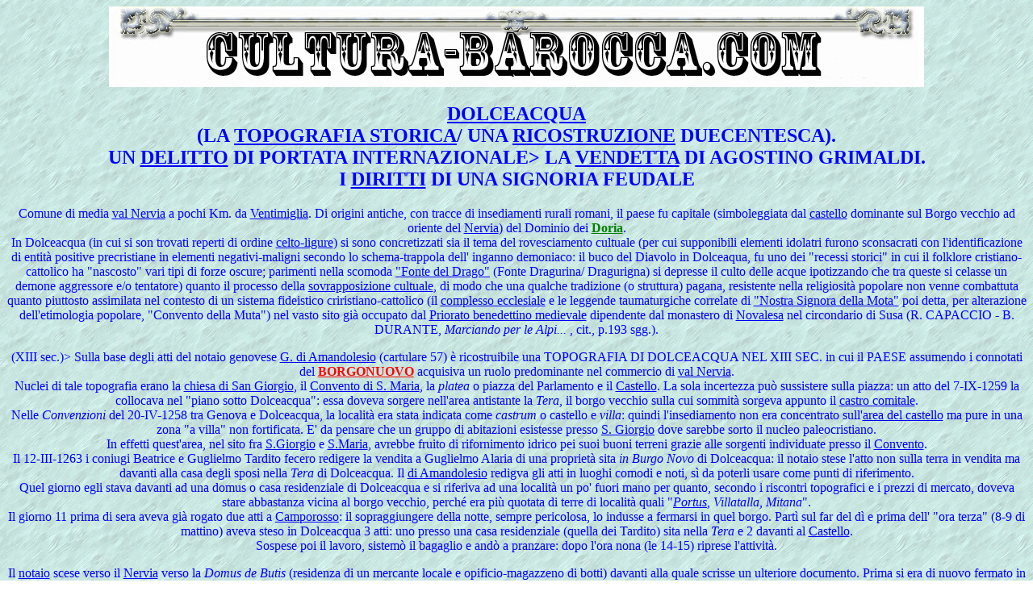

--- FILE ---
content_type: text/html
request_url: http://cultura-barocca.com/ABCZETA/dolceac.htm
body_size: 27714
content:
<head>
<title>Cultura Barocca, Francia, Gallia, Italia, Albintimilium, Ventimiglia, Liguria, Mar Ligure, Via Romana </TITLE>
<META NAME="Description" Content="Cultura Barocca, Francia, Gallia, Italia, Albintimilium, Ventimiglia, Liguria, Mar Ligure, Via Romana ">
<META NAME="Keywords" Content="Cultura Barocca, Francia, Gallia, Italia, Albintimilium, Ventimiglia, Liguria, Mar Ligure, Via Romana ">
<META NAME="Robots" Content="Index,Follow">
<META NAME="Generator" Content="www.culturabarocca.com"
<META HTTP-EQUIV="Pragma" Content="cache">
<META NAME="Revisit-After" Content="15 days">
<META NAME="Rating" Content="General">
<META NAME="Classification" Content="Science">
<META NAME="Language" Content="it">
<META NAME="Owner" Content="info@ventimiglia.biz">
<META NAME="Autor" Content="antonello rotondaro">
<META NAME="Copyright" Content="�2008 culturabarocca.com">
<link rel="icon" href="favicon.ico" />
</head>
<BODY BACKGROUND="AQUA.GIF"><div align="center"><img src="culturabarocca.gif" width="1010"  height="100" border="0" usemap="#Map" />
<map name="Map" id="Map"><area shape="rect" coords="879,63,992,93"  href="http://www.culturabarocca.com" alt="cultura barocca" />
</map></div><script type="text/javascript">
var gaJsHost = (("https:" == document.location.protocol) ?  "https://ssl." : "http://www.");
document.write(unescape("%3Cscript src='" + gaJsHost +  "google-analytics.com/ga.js' type='text/javascript'%3E%3C/script%3E"));
</script>
<script type="text/javascript">
var pageTracker = _gat._getTracker("UA-2136143-5");
pageTracker._trackPageview();
</script>
<!-- Histats.com  START  -->
<A HREF="ABCZETA/http://www.histats.com/it/" target="_blank" title="contatore  per sito" >
<script  type="text/javascript" language="javascript">

var s_sid = 483730;var st_dominio = 4;
var cimg = 0;var cwi =150;var che =30;
</script>
<script  type="text/javascript" language="javascript"  src="http://s11.histats.com/js9.js"></script>
</a>
<noscript><A HREF="ABCZETA/http://www.histats.com/it/" target="_blank">
<img  src="http://s103.histats.com/stats/0.gif?483730&1" alt="contatore  per sito" border="0"></a>
</noscript>

<!-- Histats.com  END  --><!DOCTYPE HTML PUBLIC  "//W3C//DTD HTML3.2//EN">
<HTML><HEAD>
<TITLE>DOLCEACQUA</TITLE>
</HEAD>
<BODY BACKGROUND="AQUA.GIF"
<BODY TEXT="#0000FF" LINK="#0000FF" VLINK="#0000FF">

<CENTER><H2><A HREF="DOLCEA.HTM">DOLCEACQUA</A><BR> (LA <a href="dolceac.htm#borgo">TOPOGRAFIA STORICA</a>/ UNA <a href="dolceac.htm#borgo2">RICOSTRUZIONE</a> DUECENTESCA).<BR> UN <a href="dolceac.htm#delitto"> DELITTO</a> DI PORTATA INTERNAZIONALE> LA <a href="dolceac.htm#guerra">VENDETTA</a> DI AGOSTINO GRIMALDI.<BR> I <a href="dolceac.htm#guerra1">DIRITTI</a> DI UNA SIGNORIA FEUDALE </H2></CENTER><P>
<p align=center>Comune di media <A HREF="VIANERV.HTM">val Nervia</A> a pochi Km. da <A HREF="CITTA3.HTM">Ventimiglia</A>. Di origini antiche, con tracce di insediamenti rurali romani, il paese fu  capitale (simboleggiata dal <A HREF="CASTDOL.HTM">castello</A> dominante sul Borgo vecchio ad oriente del <A HREF="NERVIA.HTM">Nervia</A>) del Dominio dei <a href="doria.htm"><B><FONT COLOR="GREEN">Doria</B></FONT></a>.<BR>
In Dolceacqua (in cui si son trovati reperti di ordine <A HREF="BERNARDO.HTM">celto-ligure</A>) si sono concretizzati sia il tema del rovesciamento cultuale (per cui supponibili <a name=scomoda>elementi idolatri</a> furono sconsacrati con l'identificazione di entit� positive precristiane in elementi negativi-maligni secondo lo schema-trappola  dell' inganno demoniaco</A>: <a name=lamia>il</a> buco del Diavolo in Dolceaqua, fu uno dei "recessi storici" in cui il folklore cristiano-cattolico ha "nascosto" vari tipi di forze oscure</a>; parimenti nella scomoda <a href="storia1.htm#scomoda">"Fonte del Drago"</A> (Fonte Dragurina/ Dragurigna)</a> si depresse il culto delle acque ipotizzando che tra queste si celasse un demone aggressore e/o tentatore) quanto il <a name=sovra>processo</a> della <A HREF="BERNARDO.HTM">sovrapposizione cultuale</A>, di modo che una qualche tradizione (o struttura) pagana, resistente nella religiosit� popolare non venne combattuta quanto piuttosto assimilata nel contesto di un sistema fideistico criristiano-cattolico (il <A HREF="CONVDOL.HTM">complesso ecclesiale</A> e le leggende taumaturgiche correlate di <A HREF="CONVDOL.HTM">"Nostra Signora della Mota"</A> poi detta, per alterazione dell'etimologia popolare, "Convento della Muta") nel vasto sito gi� occupato dal <A HREF="CONVDOL.HTM">Priorato benedettino medievale</A> dipendente dal monastero di <A HREF="NOVALESA.HTM">Novalesa</A> nel circondario di Susa (R. CAPACCIO - B. DURANTE</A>, <i>Marciando per le Alpi...</i> , cit., p.193 sgg.).<BR><P>

<p align=center>(XIII sec.)> <a name=borgo>Sulla</a> base degli atti del notaio genovese <a href="bibliog.htm#amandolesio">G. di Amandolesio</a> (cartulare 57)  � ricostruibile una TOPOGRAFIA DI DOLCEACQUA NEL XIII SEC. in cui il PAESE assumendo i connotati del <a href="dolceac.htm#borgo2"><B><FONT COLOR="RED">BORGONUOVO</FONT></B></a> acquisiva un ruolo predominante nel commercio di <A HREF="VIANERV.HTM">val Nervia</A>.<br>
Nuclei di tale topografia erano la <A HREF="GIORGIO.HTM">chiesa di San Giorgio</A>, il <A HREF="CONVDOL.HTM">Convento di S. Maria</A>, la <i>platea</i> o piazza del Parlamento e il <A HREF=CASTDOL.HTM>Castello</A>. La sola incertezza pu� sussistere sulla piazza: un atto del 7-IX-1259  la collocava nel "piano sotto Dolceacqua":  essa doveva sorgere nell'area antistante la <i>Tera</i>, il borgo vecchio sulla cui sommit� sorgeva appunto il <A HREF="CASTDOL.HTM">castro comitale</A>.<br>
Nelle <i>Convenzioni</i> del 20-IV-1258 tra Genova e Dolceacqua, la localit� era stata indicata come <i>castrum</i> o castello e <i>villa</i>: quindi l'insediamento non era concentrato sull'<A HREF="CASTDOL.HTM">area del castello</A> ma pure in una zona "a villa" non fortificata. E' da pensare che un gruppo di abitazioni esistesse presso <A HREF="GIORGIO.HTM">S. Giorgio</A> dove sarebbe sorto il nucleo paleocristiano.<br>
In effetti quest'area, nel sito fra <A HREF="GIORGIO.HTM">S.Giorgio</A> e <A HREF="CONVDOL.HTM">S.Maria</A>,  avrebbe fruito di rifornimento idrico pei suoi buoni terreni grazie alle sorgenti individuate presso il <A HREF="CONVDOL.HTM">Convento</A>.<br>
Il 12-III-1263 i coniugi Beatrice e Guglielmo Tardito fecero redigere la vendita a Guglielmo Alaria di una propriet�  sita <i>in Burgo Novo</i> di Dolceacqua: il notaio stese l'atto non sulla terra in vendita ma davanti alla casa degli sposi nella <i>Tera</i> di Dolceacqua. Il <a href="bibliog.htm#amandolesio">di Amandolesio</a> redigva gli atti in luoghi comodi e noti, s� da poterli usare come punti di riferimento.<br> Quel giorno egli stava davanti ad una domus o casa residenziale di Dolceacqua e si riferiva ad una localit� un po' fuori mano per quanto, secondo i riscontri topografici e i prezzi di mercato, doveva stare abbastanza vicina al borgo vecchio, perch� era pi� quotata di terre di localit� quali "<A HREF="PORTU.HTM"><I>Portus</A>, Villatalla, Mitana</I>".<br>
Il giorno 11 prima di sera aveva gi�  rogato due atti a <A HREF=CAMPOROS.HTM">Camporosso</A>: il sopraggiungere della notte, sempre pericolosa, lo indusse a fermarsi in quel borgo. Part� sul far del d� e prima dell' "ora terza" (8-9 di mattino) aveva steso in Dolceacqua 3 atti: uno presso una casa residenziale (quella dei Tardito) sita nella <i>Tera</i> e 2 davanti al <A HREF="CASTDOL.HTM">Castello</A>.<br> Sospese poi il lavoro, sistem� il bagaglio e and� a pranzare: dopo l'ora nona (le 14-15) riprese l'attivit�.<br>
<p align=center><a name=bottai>Il</a> <a href="dolceac.htm">notaio</a> scese verso il <A HREf="NERVIA.HTM">Nervia</A> verso la <i>Domus de Butis</i> (residenza di un mercante locale e opificio-magazzeno di botti) davanti alla quale scrisse un ulteriore documento. Prima si era di nuovo fermato in casa dei Tardito ed era andato in quella dei Rambaldo per stendere ancora un atto; gli spostamenti seguivano una logica: aveva redatto un documento innanzi ad una casa residenziale prima di salire al <a href="castdol.htm">Castello</a> dove svolse altre funzioni.<br>
Torn� poi sui propri passi sostando in luoghi che di volta in volta eran pi� vicini alla strada per <a href="citta1.htm">Ventimiglia</a>:  solo per casualit� il primo lavoro avvenne presso i Tardito ma il notaio imperiale aveva distribuito gli impegni in ordine "geografico-cronologico" s� da iniziare a rogare nel sito pi� lontano e poi redigere i successivi documenti tornando sulla strada di valle (abitudine suggerita dalle condizioni logistiche: era opportuno in quei tempi sostare il necessario fuori porta e, facendosi tardi, trovarsi in luoghi vicini al proprio ricovero).<br>
<p align=center><a name=borgo2>Il</a> notaio oper� nella parte della <i>Tera</i> di <a href="dole.htm">Dolceacqua</a>, di cui conosceva toponimo e conformazione: <a name=viaccia>dagli</a> atti si intende che, nonostante le lotte  tra <A HREF="GUELFI.HTM">Guelfi e Ghibellini</A>, gi� a met� '200 Dolceacqua si era estesa sulla destra del <a href="nervia.htm">Nervia</a> e che, lungo la strada a lato del fiume sorgevano  poderi, casali e mulini.<br>
Col termine di <b><font color="green"><i>BORGO NUOVO</i></font></b> (A <A HREF="DOLCEAC.HTM">Dolceacqua</a> come in molte altre contrade italiane) si indicavano propriet� diffusesi fra i siti di <A HREF="GIORGIO.HTM">San Giorgio</A> e di <A HREF="CONVDOL.HTM">Santa Maria</A>.<br>
Si  riaprivano, <a href="ma2.htm"><B><FONT COLOR="RED">in queste contrade</FONT></B></a> un po' come in tante altre parti d'Italia e d'Europa, i buoni percorsi di fondovalle (venuti meno sia per l'antiche <a href="euro.htm">invasioni barbariche</a> che soprattutto per le <a href="arabi.htm">scorribande saracene</a> a  danno di quelli fra la riva sinistra e gli strapiombi e lungo questa via rianimata dal traffico la <A HREF="DORIA.HTM">Signoria</A> favoriva  il moderno sistema insediativo, fiscale e commerciale del <b><A HREF="DOLCEAC.HTM#IMPORTANTE"><FONT COLOR="GREEN">BORGONUOVO</FONT></A></b> (i cui terreni avevano raggiunta una stima superiore a quella di altre localit� fuor che nel sito demico e comitale della <i>Tera</i>).<br>
Il comportamento del notaio riassume dati sulla condizione socioeconomica e topografica del borgo scrivendo i documenti "all'aperto in Dolceacqua": non  entrando in case private e nel <a href="castdol.htm">Castello</a>, per il lavoro si valse di riferimenti ambientali ed architettonici ora utili e chiarificanti. Pei Tardito verg� 2 atti di vendita, il primo ed il quarto . Il primo  fu frutto di casualit� in quanto salendo verso il <a href="castdol.htm">Castello</a> venne  fermato davanti a casa Tardito s� che registr� una vendita: lasci� per il pomeriggio il secondo atto, quello su una propriet� degli sposi al Borgo Nuovo.<br> 
<A NAME=ANDRONE>Presso</A> l'androne dei Tardito lo aveva atteso Guglielmo di Codoli, uno dei consoli di Dolceacqua, interessato alla atto compravendita . Guglielmo accompagn� poi il notaio al <A HREF="CASTDOL.HTM">Castello</A>, ove presenzi� da testimone ad un documento di procura; il console  sarebbe concili� un fatto privato con la sua partecipazione ad un rogito publico: l'espediente gli permise di non perder tempo per la burocrazia e tornare ai suoi poderi.<br>
<p align=center><a name=daii>Dai</a> vari <a href="bibliog.htm#amandolesio">atti</a> si apprende che il <a href="dolceac.htm#borgo">notaio</a>, superato il Nervia per un guado presso S.Giorgio, percorse  all'andata ed al ritorno un tragitto identico e che le case, presso cui s'era fermato a rogare, eran <I>Domus</I> residenziali della <i>Tera</i> di <a href="dolce.htm">Dolceacqua</a>, costrutte una accanto all'altra, secondo la tecnica "a fortilizio" e  prive d'orti o poderi.<br>
Erano le abitazioni della borghesia locale che, scelte nuove attivit� , vendeva propriet� rurali abbandonate per ricavare liquidit� e sostentare le sue imprese: a questo popolo grasso corrispondeva un numero di liberi agricoltori, residenti nel "Borgo" o in altre localit� del distretto, che ampliavano i loro possessi con tali acquisti per sviluppare l'agrotecnica dell' <a href="oliv.htm">olivo</a>.<br> 
<p align=center><a name=uno>Questa</a> considerazione � avvalorata da un'indagine sui documenti del notaio.<br> Dal primo atto rogato nel pomeriggio si comprende  che l'acquirente, Guglielmo Allaria, era un libero contadino che estendeva, assimilando dai Tardito due  poderi per 10 soldi genovini , una sua propriet� s� da preventivare la positura di colture arboricole secondo la tecnica  <b><a href="soldano.htm#dallo"><font color="red">aggregativa</font></a></b> (di modo che queste facessero da sostegno ai vigneti e lo spazio al piede servisse ad altre coltivazione di tipo "ortile").<br>
<p align=center><a name=confinavano>I</a> terreni venduti confinavano con poderi di Guglielmo <i>Arocius</i>, della casata di Oberto Rossi, di tal Giacomo Corradi e che passava in essi una via interpoderale, i cui <A HREF="TASSE.HTM">diritti di pedaggio</A> eran  stati sanciti in contratti  antichi cui il <a href="bibliog.htm#amandolesio">di Amandolesio</a> fece riferimento (ci� farebbe pensare ad un arcaico insediamento demico al <b><font color="green">Borgonuovo</font></b></a> presso <a href="giorgio.htm">S. Giorgio</a>:  forse una contrada agricola di cui si perse il nome, gi� estesa per l'intiera dorsale collinare, che giungeva alla chiesa, alle propriet� ecclesiali della <i>Chapatecra</i> e della <i>Vignata</i>, registrate nei <a href="dolceac.htm#iura"> Diritti</a> di 1523).<br>  
Il I documento  riguard� i Tardito e un Guglielmo Salvatore che, per 20 soldi, vendettero a Guglielmo di Codoli, un campo <i>in morga de Villatalla</i> che "di sopra e per un lato" confinava colla terra di Santa Maria, "di  sotto" con una via e "dagli altri lati" con terre di Enrico Ferrari e dello stesso acquirente. Col testimone <i>Iacobus Oglerius</i> e le parti in causa parteciparono alla stesura Enrico Ferrari, un altro proprietario  ed il Console della Comunit� Perrianus Conradus come "consiglieri supervisori": la presenza di garanti e d'un magistrato � prova indiretta dell'importanza attribuita allo sviluppo in terre extra moenia di fondi di liberi agricoltori.<br>
Nel II atto, davanti al <a href="castdol.htm">Castello</a>, Lanfranco Bulbonino ed i consoli <i>Perrianus Conradus</i>, <i>Ortiguerius Gallusius, Guillelmus de Codulo</i> e <i>Iacobus Praellus</i> nominarono Enrico Ferrari curatore di Guglielmo figlio del defunto Arnaldo de Curia. La richiesta era del giovane che desiderava da parte del Ferrari sia la tutela dei suoi beni che l'impegno legale per il recupero della dote di Riccadonna, figlia del defunto Sicardo Moirano e sua promessa sposa (fra i testimoni comparivano ora <i>Iacobus Rambaldus</i>, Guido Gibelli e Guglielmo Anfosso).<br>
Gli stessi presenziarono all' atto con cui Enrico Ferrari, per parte di Guglielmino, ricevette i beni dotali di Riccadonna sotto forma di "21 lire di genovini" pagate, per conto della fanciulla, da Guglielmo Paerno: a questo contratto privato non presenziarono  le autorit� di Dolceacqua, che   sovraintendevano ad atti di pubblico interesse come le compravendite di particolari terreni per l'esatta indicazione dei confini o le concessioni di tutela e procura.<br>
Si � gi� parlato del primo atto pomeridiano in casa Tardito ma giova registrare la presenza di testimoni  nuovi rispetto a quelli dei precedenti rogiti: Guglielmo Cavigia, Raimondo de Prano, Giacomo Catalano ed Ugo Moto.<br>
La casata di quest'ultimo, che risiedeva al Borgonuovo in propriet� confinanti con quelle del Convento, potrebbe aver confermato il suo cognome per qualche relazione (="uomini della Mota"), coi <A HREF="BENEDETTI.HTM">Benedettini</A> di <A HREF="CONVDOL.HTM">S.Maria della Mota</A>, senza escludere che l'onomastica sia stata codificata per collegamenti della famiglia con l'insurrezione o "Mota" di 30 anni prima (uomini che hanno partecipato alla rivolta).<br>
<p align=center><A NAME=DIRIGENTI>Il</A> console Ugo Moto era esponente  dei nuovi ceti dirigenti di Dolceacqua:  aveva  raggiunta la carica di Console, svolgeva   funzioni pubbliche ed era esponente del "popolo grasso".<br>
Il Moto conosceva il <a href="bibliog.htm#amandolesio">di Amandolesio</a>, da 2 anni almeno, in quanto con Enrico Ferrari, essendo colleghi consoli del Comune, col Sindaco Enrico Burna e Guglielmo Bursa, aveva partecipato alla stesura di un pubblico documento il 18-IV-1261.<BR> Essendo presenti l'esecutore del Comune <I>Guilliocius Anfosso</I> ed i testi Enrico Boleto, Giovanni Rosso de Praedis notaio e Giovanni Testa, "radunati e convocati a voce dal messo banditore secondo il costume solito del luogo", quegli amministratori  dichiararono d'aver agito "in nome del comune ovvero della maggior parte degli uomini del Parlamento.. di aver agito per il vantaggio della collettivit� e di impegnarsi ora a consegnare nelle mani di tal Egidio Capelleto (un commerciante di grossa importanza) 24 quartini di frumento e 32 soldi di genovini tutto ci� entro il prossimo primo settembre <i>in castro Dulcis Aque</i>".<br>
Nel pomeriggio di quel giorno del 1261 il <a href="bibliog.htm#amandolesio">di Amandolesio</a> sarebbe andato col notaio Boleto e Giovanni Rosso, nella casa dei coniugi Todesca: questi ed il Moto si impegnarono poi collo stesso mercante  a consegnare entro gli stessi termini 4 quartini di frumento a saldo dei prodotti avuti (cogli atti del 1261 il notaio <a href="bibliog.htm#amandolesio">di Amandolesio</a> registra un  <B><FONT COLOR="RED">passaggio dall'economia chiusa del medioevo</FONT></B> a trasformazioni economiche che presuppongono <B><a href="dolceac.htm#ubi"><FONT COLOR="GREEN">ripresa di scambi commerciali e riapertura dei sistemi stradali di fondovalle</FONT></B></a>).<br>
<p align=center><a name=pure>Pure</a> nel 1263 Ugo Moto avrebbe seguito il <a href="dolceac.htm#borgo">notaio</a> <i>ante domum de Butis</i> presso i Todesca che vendevano a Giovanni <i>de Ayrolis</i>  una terra "aggregata a <a href="fichi.htm">ficheti</a> e <A HREF="VINI.HTM">vigneti</A>.<br>
Il Moto possedeva nella medesima localit� <A HREF="PORTU.HTM"><i>Portus</A></i> un campo di simili colture e ora, come "consiliatore", controllava la delineazione dei confini, dei diritti e pedaggi sulle vie interpoderali (si intuisce lo sviluppo della zona, un tempo deserta ed ora al centro di molti interessi: tra l'altro vi era segnalato un "vecchio mulino", ancora attivo  che, evitando agli agricoltori viaggi costosi alle fabbriche della <i>Tera</i>, faceva alzare il valore dei poderi).<br>
La famiglia Moto viene pur citata nell'ultimo atto del notaio, davanti all'abitazione di Beatrice e Guglielmo Rambaldo. Un Enrico Moto, fratello del precedente personaggio, fu presente come "garante e consiliatore" alla vendita fatta dagli sposi, a proposito di una terra coltivata a <a href="fichi.htm">ficheti</a> e <a href="vini.htm">vigneti</a> (per 2 lire di genovini): il podere era nel territorio dolceacquino <i>in Mitana</i> e lo acquistava un  Ottone  della casata rurale dei Marchesano.<BR> Si apprende che i Rambaldo avevano  altre propriet� nel luogo e che vi esistevano possedimenti di altri come Guglielmo <i>Cantucius</i>, Pietro Ferrario, Rolando <i>Montaltinus</i>.<br>
L'onomastica dei proprietari non dice  granch� ("Montaltino" rimanda alla provenienza da uno dei numerosi borghi liguri-piemontesi col toponimo Montalto</A>) ma, confrontando l'atto col precedente si hanno altre notizie. A parit�  di azienda agronomica, un podere in Mitana valeva circa la met� di uno ubi dicitur <A HREF="PORTU.HTM">Portus</A>. In Mitana v'era anche  un frammentarismo di piccoli poderi rispetto a <a href="portu.htm"><i>Portu</i></a>: si deduce che era sito disagevole, che la terra non era delle migliori e che vi stessero liberi agricoltori di modeste condizioni. <BR> Fondi come questo, isolati e lontani dalla <A HREF="VIANERV.HTM">"strada nuova"</A> di fondovalle, paiono i pi� antichi perch� negli atti costantemente si rimanda a vecchie mappe catastali e si fa cenno ad una lunga vicenda di proprietari .  Per quanto ricostruibile, questo podere <i>in Mitana</i> doveva ospitare un casale per la residenza di una famiglia: i piccoli poderi amministrati da liberi contadini nel '200 erano in genere pi� frequenti nelle localit� di ardua comunicazione viaria mentre nel Contado prossimo al borgo si verificava un graduale spopolamento delle terre colla susseguente concentrazione di masse e latifondi nelle mani di grossi proprietari inurbatisi nella <i>Tera</i>.<br>
La localit� <i>in Mitana</i> era indicata a met� '200 con un nome specifico, senza  ricorrere alle formule di precisazione utilizzate per siti che avessero assunto denominazione da tempi relativamente recenti, come nel caso delle perifrasi "luogo del distretto di Dolceacqua, dove si dice...; valle o campo detto... ecc. ). Il toponimo non sembra di origine medioevale n� voce del dialetto: peraltro il suffisso femminile <i>-ana</i> rimanda spesso all'idea della villa rustica romana</a>.<BR>
 Se per Bussana, sorta su una villa agricola imperiale presso Sanremo</a>, il nome vien fatto derivare, con qualche incertezza, da una gente romana <I>Vibia-Vipsia</I> non � da escludere che il toponimo <i>Mitana</i> si sia evoluto da quella famiglia <i>Mettia-Messia-Mittia</i> che ebbe ruolo economico e politico in Ventimiglia romana</a>.<BR>
Diverse genti del municipio imperiale</a> possedettero aziende rurali  lungo la costa e nell' entroterra e alcune di queste conservarono il nome sin all'Alto Medioevo, divenendo prima beni feudali poi sedi monastiche oppure terre frammentate tra coloni (oltre Bussana, nell'area tabiese di Capo Don</a> si rammentino la Pompeiana</a>, la Porciana</a> che segu� peculiari trasformazioni insediative e  topografiche</a>).<BR><P>
<p align=center><a name=altro>Altro</a> atto del <a href="bibliog.htm#amandolesio">di Amandolesio</a> che chiarisce la <font color="red">TOPOGRAFIA DUECENTESCA</font> di <a href="dolceac.htm">Dolceacqua</a>, fu redatto il 3-V-1260 "in <a href="citta1.htm">Ventimiglia</a>, davanti alla chiesa di Santa Maria</a>".<BR>
 Con esso il podest� di Dolceacqua Guglielmo Malocello sentenzi� che certa Benvenuta, vedova di Guglielmo Bonanato, avesse alcuni beni in Dolceacqua a saldo della sua dote, corrispondente a 30 lire di genovini.<BR> La donna, sulla base di un atto del 30-I-1243 del contratto nuziale, si era appellata al Podest� per entrare in possesso dei beni che aveva "trasmesso" al marito defunto.<BR>  Secondo la trafila dei tempi, il Podest� (un forestiero neutrale preposto al Comune che poteva farsi sostituire temporaneamente da un Rettore per qualche pratica: come fece il Malocello con Giacomo Calcia) aveva incaricato i Rettori del luogo (funzionari elettivi e collegiali, con incarichi amministrativi, giudiziari e governativi di numero variabile, ora 3 ora 4) di ingiungere al <i>praeco</i> o messo locale di bandire ad intellegibile et alta voce per <i>Dulcem Aquam</i> (da intendersi quale distretto) se mai qualcuno avesse maturato diritti su quei beni od intendesse  esserne Curatore".<BR>
 Passato il tempo di 3 giorni, gli  "estimatori" del Comune, Rollando Montaltino e Guglielmo Pinello, depositarono la loro perizia: trattandosi di un atto pubblico  e non di scrittura privata, il documento acquista valore sia per la precisione dei riferimenti topografici che  quale testimonianza di civilt� medievale.<br>
<p align=center><a name=donnona><a href="dolceac.htm#altro"><font color="red">Benvenuta</FONT></a> aveva una <a href="dolceac.htm#donnona1"><font color="green">DOMUS</FONT></a> in Dolceacqua (casa residenziale della <i>Tera</i>) prossima ad un'altra <i>domus</i> di Durante Caravelli e presso cui "di sopra e di sotto" correvano due viae ( i vicoli del complesso della <i>Tera</i>: le case non eran n� prossime al fiume n� al <a href="castdol.htm">Castello</a>).<br>
<a name=corredo>Il</a> corredo della casa di <a href="dolceac.htm#altro">Benvenuta</a> a <a href="dolceac.htm">Dolceacqua</a>  era rustico ma di qualit�; vi appartenevano una <i>mastra</i> o madia per il pane, una <i>tina</i> o recipiente per sardine salate, due botti di castagno o rovere per il vino [<i>veges</i> = sulla diffusione di tale coltura e della vinificazione non mancano testimonianze ed anche a proposito dei <a href="dolceac.htm#ubi">beni terrieri</a> della stessa vedova che, stando ai <a href="bibliog.htm#amandolesio">rogiti</a> sembrerebbe quasi esercitare una <a href="dolceac.htm#ancora">sorta di monopolio della vinificazione</a>: il che evidentemente non era cisto che -per quanto il peso economico di Benvenuta nel settore dovesse essere notevole- da altri atti non mancano si possono citazioni di ulteriori produttori, tra cui si pu� qui citare un <a href="dolceac.htm#uno">privato cittadino</a> di Dolceacqua ed <a href="dolceac.htm#pure">un altro possidente ancora specializzatosi nella coltura del vino</a>, visto anche che nell'atto che lo riguarda � registrata una localit� che prendeva sicuramente il nome dalla presenza di una fabbrica locale di <i>butis</i> e <i>veges</i>].<br>
Oltre a ci� il notaio elenca pure tre tavoli di legno di noce, due letti coll'intelaiatura di legno (i pi� umili dovevano  accontentarsi di un pagliericcio per terra).<br>
Appartenevano alla casa una pelle animale o "<i>cuoio</i>", una falce per "fare erba", una catena, tre quartarii di grano, <a href="ESIODO100.htm#esi"><b><font color="red">un magaglio ( di cui qui si propone un'accurata indagine sulla scia di studi che vanno dall'antico Esiodo al moderno Giacomo Molle)</a></b><font color="blue"></a>, una roncola, una fiala per l'olio, tre asce ben affilate, una lancia, un <A HREF="CUCINA.HTM"><b><font color="green">leb�te</font></b></A>, una sauma (unit� di misura identificata con un recipiente), un paiolo, un mantello bruno di Lombardia, due ramaioli, 4 scalpelli di cui uno tagliente, una certa quantit� di tela (tutto ci� fu stimato 11 Lire).<br>
La casa aveva un "<i>magazzino</i>" ed una "<i>stalla piccola</i>" nella parte inferiore sulla strada, con ingresso autonomo: i proprietari erano ascritti alla borghesia duecentesca o "popolo grasso" di Dolceacqua.<br>
La strumentazione dei beni testimonia origine contadina della famiglia di provenienza della vedova  ma il possesso di letti, stoffe ed apparecchi sofisticati per quei tempi prova una volta di pi� l'elevazione in senso borghese di parecchie famiglie del luogo: il possesso di armi permette di inquadrare i padroni della casa fra quei liberi che all'interno della <a href="compagna.htm"><i>Compagna</a></i>  avevano dato vita al  Comune di Dolceacqua.<br>
I fondi della famiglia erano disseminati su una superficie  estesa, fuori complesso urbano del borgo vecchio:  si estendevano da zone prossime alla <i>Tera</i> ma proseguivano a mezzacosta fin alla "<i>localit� <a href="giorgi.htm">San Giorgio</a></i>".<br>
"</a><i>Dove si dice Clapa</i>" (quindi sempre a Dolceacqua) <a href="dolceac.htm#donnona">Benvenuta</a> possedeva una "<i>pezza di terra ortiva</i>" (con colture da "<i>bassa corte</i>", per un fabbisogno donestico di fave e cavoli): questo "<i>orto</i>" confinava con una terra dei fratelli Giovanni e <i>Rainerius Frenguelli</i> ed era delimitato da vie interpoderali.<br>
 Anche se non esistono dati ulteriori, la ramificazione di tali percorsi induce a credere che <i>ubi dicitur Clapa</i> fosse localit� con piccoli poderi e vari orti: la stima (14 soldi) rimanda a un fondo di piccole dimensioni.<br>
<p align=center><a name=ubi><A HREF="DOLCEAC.HTM#DONNONA">Benvenuta</a> possedeva <i>in Prael</i> una "<i>pezza di terra arborata a <a href="vini.htm">viti</a> e <a href="fichi.htm">fichi</a> ed altri alberi</i>" (quotata 5 Lire) i cui confini vennero indicati "<i>di sopra da una Rocca...di sotto dall' acqua del Nervia..per un lato dalla terra di Obertus Rubaldus...e per un altro lato dalla terra di Berno Satalee ed Oberto suo fratello</i>".<br>
La <A HREF="DOLCEa.HTM"><b><font color="red">scansione topografica</font></b></A> del sito risulta semplice (anche se confrontata ad una <a href="ma2.htm"><b><font color="green">ricostruzione moderna informatizzata</font></b></a>) sia per la conservazione del toponimo ad una localit� rurale sita oltre il Nervia, di fronte al cimitero, sia per esser stata identificata la <b><i>Rocha</i></b> in una moderna abitazione in retta linea d'aria colla <b><i>Rocha</i></b> gemella inglobata nell'edificio di <A HREF="GIORGIO.HTM">S.Giorgio</A>, donde era possibile sfruttare un <A HREF="PONTI.HTM"><b>guado</A></b> verso la riva est del Nervia (la strada di fondovalle era tornata nel '200 via principale dei commerci, specie verso il Piemonte, e per l'evoluzione del <B><FONT COLOR="GREEN">Borgonuovo</FONT></B>: nello stesso tempo la sopravvivenza di queste strutture fortificate, del guado e dell'insieme topografico sembra avvalorare l'impressione che, attraverso i secoli, la gente abbia atteso la riattivazione di quel percorso tormentato da tante vicissitudini ed un ulteriore segnale sembra da collegarsi con l'ipotesi non peregrina che l'area del <b>Borgonuovo</b> avesse fruito nel passato di un <a href="dolceac.htm#confinavano"><b><font color="green">insediamento demico</font></a></b> poi abbandonato per tante emergenze ma sempre agognato per la sua importanza viaria e ambientale).<br>
<p align=center><a name=lino><i>In</a> terra Praelli</i>  la <A HREF="DOLCEAC.HTM#ALTRO">donna</A> teneva un <B><a href="lino.htm"><FONT COLOR="RED"><i>LINUM</i></B></a></FONT> stimato 3 soldi: si alludeva  a un campo per coltura del lino ma il testo non indica se il casato di Benvenuta ne facesse vendita alle manifatture od operasse in proprio sin alla trasformazione in tessuti.<br>
Il <i>bialdo de tela</i> della stima dei <a href="dolceac.htm#corredo">beni di casa</a> potrebbe anche intendersi come il risultato della coltura e poi della lavorazione, per autoconsumo e vendita al dettaglio, di quel campo di <i>Linum in terra Praelli</i>.<br>
L' indagine sulla coltura risulta utile: il <i>Linum usatissimum</i>, da cui si ricava l'omonima fibra, pur originario dell'area mesopotamica, fu introdotto in Europa ai tempi dell'Impero romano e la sua fortuna perdur� fin all'ultimo Medioevo.<br> I contratti agrari stipulati sul finire di tale periodo inducono a credere che piantagioni e telerie esistessero per tutto il Centro-Nord italiano, anche se in Ligura la maggior parte della produzione era frammentata in poderi limitati , sfruttati per fabbisogno domestico o commercio locale.<br> <a name=canapa>La</a> <B><a href="canapa1.htm"><FONT COLOR="GREEN">CANAPA</FONT></a></B> (<i>Cannabis Sativa</i>), pure originaria dell'Asia Minore, fu coltura gregaria di quella del <a href="dolceac.htm#lino">lino</a>, bench� fosse stata praticata sia dai Romani che nel Medioevo.<br> Si afferm�  dal XVII sec., bench� in <a href="vianerv.htm">val Nervia</a>  alcune "<i>Fascie canapili</i>"  fossero comparse dal '200, indicate col nome "<i>Canapaira-canavaira</i>" e destinate a sostituire le piantagioni di lino come risulta dagli atti del Notaio Borfiga nei cartulari degli anni 1687 - 1701 (rogiti in  Centro Culturale di Dolceacqua : gli <A HREF="APRICALE.HTM#GLI"><i>Statuti</A> di <A HREF="APRICALE.HTM">Apricale</A> del 1267</i> al capo 92 riportano una disposizione che riguarda la macerazione del lino e della ginestra "<i>Item statuerunt quod aliqua persona</I> (in gergo verranno poi detti <b>funai</b>)<i> non debeat ponere seu poni facere ginestram, linum, canavum in fossatis de Mendacio</i> -oggi Merdanzo-  <i>a fontana usque aquam de valle</i>".<br>
L'erudito <a href=Aprosio.htm">Aprosio</a> non diede gran rilievo a siffatta coltura e lavorazione nel ponente ligure, <a href="r44.htm"><b>citando</a></b> quella pi� praticata nel territorio di Albenga e nel corso del fiume Centa: in effetti per�, anche nell'agro ventimigliese la coltura era praticata al punto da comportare regolamentazioni onde non si arrecassero troppo danni all'ambiente.<br>
La diffusione del toponimo "<i>Canapaira</i>" segue i percorsi storici , conseguendo la massima percentuale  nel luogo antico di transito della <A HREF="VIANERV.HTM">VIA ROMEA</A> identificato dal tardo Medioevo col toponimo "<i>predio di <A HREF="VEONEGI.HTM">Veonegi</A></i>".<BR>
 La coltura entr� in crisi nel XIX sec. con l'avvento del cotone importato: dagli atti si ricava che i contadini l'andavano disponendo sempre, per la commercializzazione sui porti di costa, in campi che non fossero mai distanti dalle  frequentate vie di crinale.<BR>
<p align=center><a name=podio><i>In</a> Podio Oliverii</i> <a href="dolceac.htm#donnona">Benvenuta</a> aveva "<i>una pezza di terra arborata a <a href="fichi.htm">fichi</a> e <a href="vini.htm">viti</a></i>" del valore di 5 Lire: i confini catastali erano "<i>di sopra della terra di Petrus Malonus, di sotto da quella degli eredi di Oberto Aroscio, da un fianco per mezzo della propriet� di Dalfine vedova di un Carlevarius e dall' altro in virt� di una strada interpoderale</i>".<br>
 <p align=center><a name=ancora>La</a> <a href="dolceac.htm#benvenuta">donna</a>  <i>in valle Baudete</i> possedeva poi "<i>un campo aggregato a <a href="fichi.htm">fichi</a> e <a href="vini.htm">viti</a></i>" e "<i>una terra a biada che � sopra</i>": il tutto era quotato 20 soldi.<br>
 Il "<i>campo</i>" risultava delimitato dai beni di <i>Peirallus de Rocheta </i>(lato super.), di Guglielmo Manfredi e del Prevosto di Dolceacqua (ai lati), da un fossato nella parte inferiore.<br>
<p align=center> <a name=spelta>Inoltre</a> <a href="dolceac.htm#donnona">Benvenuta</a> teneva poi una <A HREF="ec58.htm"><B><FONT COLOR="RED">SPELTA</A></FONT></B> (<i>speltam in campo de Celsa</i>): il podere era incluso fra i limiti di una via che gli passava sopra, della terra sottostante detta dei <i>Verdiliorum</i> e di un vallone.<br>
 La propriet� fu stimata 13 soldi: la "<i>spelta</i>" � una pianta delle Graminacee, sorta di frumento dell'Asia Minore coltivato dalla remota antichit�.<BR>
"<i>Nel piano di Dolceacqua</i>" Benvenuta aveva poi un orto del valore di 12 soldi: vi passava  sopra una <i>via</i> e il suo lato inferiore coincideva colla <i>terra Buxii Vermilii</i> mentre ai margini erano i beni di Guglielmo <i>de Cogo</i> ed <i>Ortiguerius</i> (il termine "vermiglio" per una tonalit� di rosso aveva preso piede nell' etimologia popolare, come espressione collegata al fenomeno <A HREF="CROCIATI.HTM">Crociato</A> ma che poi prese ad esser denominazione del <i>vin vermiglio</i> locale: dall'analisi dei rogiti riguardanti il territorio di <A HREF=CITTA1.HTM">Ventimiglia</A> il colore "vermiglio"  vien dato alla croce dei vessilli dei miliziani assoldati dalla Repubblica di Genova).<br>
<p align=center><a name=blava><a href="dolceac.htm#donnona">Benvenuta</a> aveva poi una <i>blavam in campo Iacobi Matilde, ubi dicitur in Ulmo</i> valutata 6 soldi: la "<i>blava</i>" � un cereale usato come foraggio mentre il toponimo trae origine da un fitonimo, cio� da un olmo di caratteristiche vistose per et� e dimensioni.<br>
 Alla donna spettava poi una "<i>terra aggregata a <a href="fichi.htm">fichi</a></i>", stimata 2 soldi, in <i>Ubalga per contra Dulcem Aquam</i> (il dialettale "<i>Ubalga-Ubaga</i>"  indica un luogo umido, non solatio, disposto su una dorsale che guarda a levante, in opposizione col nucleo della <i>Tera</i>) che confinava colla propriet� di un certo <i>Pictavinus</i>.<br>
 <p align=center><a name=ultima>L</a>'ultima propriet� di <a href="dolceac.htm#donnona">Benvenuta</a> stava <i>ubi dicitur Costa</i>, i cui limiti eran forniti da una via, dalle terre di Oberto Rubaldo ed Ugone Matilde: si trattava di una "<i>pezza di terra alberata a <a href="fichi.htm">fichi</a> ed <A HREF="OLIV.HTM">olivi</A>" del valore di 30 soldi</i>".<br>
Il rilievo di questo possesso � caratterizzato dalla segnalazione che esso, oltre che ad alberi di fico, era coltivato ad <A HREF="OLIVI.HTM">OLIVI</A>.<br> <a name=delta>Questa riflessione</a> sui possessi di terre coltivate ad olivi di una Benvenuta, ricca vedova residente a <a href="dolceac.htm">Dolceacqua</a>, � una delle pi� antiche segnalazioni del graduale passaggio dell'olivicoltura medioevale da una gestione monastica di ordine monopolistico ad un'autonoma attivit� d'aziende private rurali del popolo grasso.<BR><P>

<p align=center><a name=contrasti>L'"IMPORTANZA"</a> DI UNA VICENDA STORICA FRA <A HREF="GRIMA.HTM">GRIMALDI</A> DI <a href="monaco.htm">MONACO</a> E <A HREF="DORIA.HTM">DORIA</A> PER LA TOPOGRAFIA CINQUECENTESCA DI DOLCEACQUA: UN <a href="dolceac.htm#delitto">DELITTO</a>, UNA <a href="dolceac.htm#guerra">GUERRA E LA CONQUISTA</a> DEI <A HREF="GRIMA.HTM">GRIMALDI</A>, IL <a href="dolceac.htm#iura">CATASTO MARCHIONALE</a> E I <a href="dolceac.htm#guerra1">DIRITTI SIGNORILI</a> ><BR><P> 
<p align=center><A NAME=IMPORTANTE>Un</A> documento importante per la topografia di Dolceacqua nel '500 (dopo il complesso fortificato, la <i>Tera</i>, intorno al <A HREF="CASTDOL.HTM">castello</A>, oltre il <A HREF="NERVIA.HTM">Nervia</A>, il <A HREF="DOLCEAC.HTM#DIRIGENTI"><B><FONT COLOR="RED">Borgonuovo</FONT></B></A> si svilupp� abbastanza tardi, fra XII e XIII sec., nel contesto dello sviluppo della <A HREF="VIANERV.HTM">via di fondovalle</A> -oggi Via Barberis Colomba- rinvigorita e riaperta a mercanti e viaggiatori) del "Marchesato" dei <a href="doria.htm">Doria</a>, ed in buona parte della porzione valliva soggetta al dominato genovese, � poi costituito dai " Diritti del Magnifico Signore di Dolceacqua" stesi nel 1523.<br>
<p align=center><a name=delitto>Per certi</a> aspetti risulta storicamente pi� "importante" del pensabile che Bartolomeo <A HREF="DORIA.HTM">Doria</A>, con <a name=asso>l'</a>assassinio dello zio Luciano <A HREF="GRIMA.HTM">Grimaldi</A>, avesse scatenato l'ira del vescovo di Grasse Agostino <A HREF="GRIMA.HTM">Grimaldi</A> [<a name=asso1>Secondo</a> alcuni su suggerimento di Andrea Doria il delitto del 1523 sarebbe stato progettato nel contesto d'un piano di politica internazionale che, variamente, contrapponeva, <a href="torre.htm#francesco">FRANCIA e SPAGNA</a>. All'epoca i Doria erano alleati della Francia,  i <a href="grima.htm">Grimaldi</a>, nell'evenienza, ottennero facilmente l'appoggio spagnolo: ci� avrebbe permesso loro di punire l'assassino e la Signoria di Dolceacqua ma, soprattutto, di attuare un colpo di mano su <a href="citta1.htm">Ventimiglia</a>, con la giustificazione politica diplomatica che
che avrebbe ospitato alcuni complici dell'assassino (1524): tale evento sarebbe stato un eccellente casus belli per scatenare contro l'importante base genovese di Ventimiglia, nel 1526, le truppe spagnole di Carlo di Borbone che, nell'ambito di una versione storica non condivisa universalmente, avrebbe posto a sacco la citt�, con la distruzione dell'antico archivio, in modo da prostrarla e porre la Repubblica di Genova in una condizione di sudditanza politico-economica, militare ma anche psicologica di fronte allo strapotere spagnolo].<br><p> 
<p align=center><a name=guerra>Agostino</a> <a href="grima.htm">Grimaldi</a> era andato a reggere la Signoria di <A HREF="MONACO.HTM">Monaco</A> per i nipoti minorenni, Francesco ed Onorato I, orfani del <a href="dolceac.htm#asso">Grimaldi</a> : bench� Clemente VII, nell' autorizzare con sua "Bolla" il vescovo a tal compito politico, aveva invocato la pace, Agostino <a href=grima.htm">Grimaldi</a> intervenne militarmente contro i Doria, prendendo i <A HREF="CASTDOL.HTM">castelli di Dolceacqua</A> ed <A HREF="CASTRO.HTM">Apricale</A>. Essendo fuggiti e caduti in disgrazia gli antichi Signori, i Consoli di Dolceacqua, <A HREF="APRICALE.HTM">Apricale</A>, <A HREF="ISOLABO.HTM">Isolabona</A> e <A HREF="PERINAL.HTM">Perinaldo</A> dovettero accettare che i loro borghi andassero ad ampliare il dominio dei  Signori di <A HREF="MONACO.HTM">Monaco</A>:  nel "giardino degli aranci" di questa cittadina costoro fecero quindi atto di vassallaggio ad Agostino il 3-IX-1523. <br> 
<p align=center><a name=iura>Poco dopo</a> tal data, il luogotenente di Agostino, Bartolomeo <A HREF="GRIMA.HTM">Grimaldi</A>,  si rec� in Dolceacqua e prese dimora nel <A HREF="CASTDOL.HTM">castello</A>; ordin� poi di redigere un INVENTARIO degli ANTICHI DIRITTI spettanti ai Doria, giunti in mano dei Signori monegaschi: poich� la Repubblica di Genova non si oppose, grazie anche al lavoro diplomatico del legato Marco <A HREF="GRIMA.HTM">Grimaldi</A>, la nuova Signoria di <A HREF="VIANERV.HTM">val Nervia</A> fu in grado di arrogarsi i previlegi feudali della casata Doria. In virt� di quella ricognizione cinquecentesca si �  in grado di acquisire altre informazioni sull'evoluzione geopolitica della <A HREF="VIANERV.HTM">valle del Nervia</A>.<br>
<p align=center><a name=guerra1>L'atto</a> in questione ribadisce <B><FONT COLOR="RED">ANTICHI DIRITTI (<I>JURA</I>)</FONT></B> dei <A HREF="DORIA.HTM">DORIA</A> e <A HREF="TASSE.HTM">TASSE</A> o <A HREF="TASSE.HTM">GABELLE</A> e, cosa di rilievo, lo <I>jus</I> di pedaggio. In traduzione corretta si riproduce di seguito la parte degli <I>Jura</I> concernente i diritti istituzionali della Signoria sulle singole Universit� o Comunit� della valle(orig. latino in <I>Storia del Marchesato</I> cit. doc. Diritti sotto anno di rifer.)<BR><P>
                       <p align=center>"DOLCEACQUA<BR><P>
<p align=center>1- Il Signore possiede il <A HREF="CASTDOL.HTM">castello in Dolceacqua</A> ed ha sia in questo che negli altri castelli il mero e misto imperio colla potest� di gladio e qualsiasi facolt� giurisdizionale di <A HREF="CURIA.HTM">istituire procedimenti</A>, condannare ed assolvere sia dal lato civile che penale e di imporre pene tanto di ordine corporale che pecuniario e di emettere sia bandi che proclami ed agire di sua lecita volont� senza che si possa far appello a qualsiasi autorit�.<BR><P>

<p align=center>2-Annualmente, in occasione della festa di S.Giovanni Battista nel mese di Giugno da parte della Comunit� di Dolceacqua devono esser eletti tre consoli ed ufficiali mentre il signore nomina per sua parte un console. Questi tre consoli della comunit� assieme al console del Signore possano governare i ministeri e applicare la giustizia agli abitanti di siffatto luogo sia ne contenziosi civili che per i danni che ancora per le accuse riguardanti i regolamenti campestri.<BR><P>

<p align=center>3- Al Signore spetta una parte e gli altri quattro quinti ai consoli dei luoghi a riguardo delle condanne eseguite e delle <a href="diritto.htm#banno">bannalit�</a> da esigersi.<BR><P>

<p align=center>4- Le <A HREF="BANNA.HTM">Bannalit�</A> del Signore nelle sue terre vengono riscosse al doppio del prezzo stabilito in altrui propriet�.<BR><P>

<p align=center>5-La Comunit� sia obbligata a pagare annualmente al Signore nella Festa di tutti i Santi la somma di quaranta lire.<BR><P>

<p align=center>6- In occasione delle Feste natalizie si paghino al Signore in natura 5 montoni di cui tre da parte dei <A HREF="BANDITE.HTM">Bandioti</A> e due dalla Comunit� mentre i consoli sian tenuti in siffatte feste a dargli una femmina di pecora e nella festa di Pasqua i <A HREF="BANDITE.HTM">Bandioti</A> debbano ancora tre <a href="capra.htm">capretti</a> e la Comunit� due.<BR><P>

<p align=center>10- Il signore detiene l'intiera giurisdizione delle acque  in siffatto modo che nessuno pu� edificare o costruire dei mulini o degli edifici ad <a href="oliv.htm">olio</a> se non lo stesso Signore".<BR><P>


<p align=center>I restanti capitoli degli Jura riguardavano i beni immobili che la Signoria aveva nei centri e no di valle sotto suo controllo: <a href="isolabo.htm">Isolabona</a>, <a href="apricale.htm">Apricale</a>, <a href="perinal.htm">Perinaldo</a>, Baiardo</a>. In Dolceacqua essa possedeva 3 mulini, cui la popolazione doveva recarsi obbligatoriamente per far macinare i cereali, versando la <a href="tasse.htm">tassa</a> della sedicesima parte del prodotto.<BR><P>
 
 
<p align=center> <a name=undici>Dal</a> capitolo 11 dei "Diritti" si apprende che i <a href="doria.htm">Doria</a>, presso i mulini ed i frantoi che si succedevano lungo la riva orientale del <a href="nervia.htm">Nervia</a> (le cui acque fornivano energia alle macchine), avevano DUO VIRIDARIA: si trattava di grandi orti signorili recintati che si estendevano in piano dalle falde della <i>Tera</i> sin ai confini della localit� Praelli: come si evince da questi atti ma anche dalla cartografia sabauda del XVII-XVIII secolo.<BR><P>
 <p align=center><a name=toccava>Al</a> Signore toccava poi una pezza di terra tenuta a prato e recintata da un muro nel luogo contiguo al sistema di mulini e frantoi, detto "besta" o "berta": sopra la localit� <i>berta</i> ( toponimo pi� sicuro) stava ancora un'altra propriet� signorile "<i> in una pezza di terra chiamata lo prao</i>".<br>
 <p align=center><a name=beni>Fra</a> i <a href="dolceac.htm#iura">beni</a> della <a href="do.htm">Signoria di Dolceacqua</a> nel XVI secolo eran da computare propriet� fondiarie anticamente gi� appartenute ad organismi ecclesiastici che, per crisi istituzionale, le avevano lasciate cadere in degrado: A - una pezza di terra detta <i>chapatecra</i>, probabilmente un gerbido, che era stata della vecchia chiesa parrocchiale di <A HREF="GIORGIO.HTM">San Giorgio</A>; B - una terra coltivata a <A HREF="../antropologia-culturale.htm#vini1"><font color="red">vigneti</font></A> nella localit� <i>mototium</i> o <i>motonti</i> che era stata data in gestione a tal Dionisio Fiore (a costui la Signoria, secondo un codicillo dei "Diritti", aveva anche assegnato l'usufrutto di una terra detta <i>le mandolete</i>), con l'obbligo di versare annualmente in natura quattordici <i>metrete</i> di <A HREF="../antropologia-culturale.htm#vini1">
<font color="red">vino normale</font></A> ed una di <A HREF="../antropologia-culturale.htm#vini1"><font color="red">moscatello</font></A>" (la <i>metreta</i> era un'unit� di misura classica dei liquidi, poi identificata popolarmente e sotto il profilo fiscale in un particolare tipo di vaso); C - una terra coltivata a <A HREF="../antropologia-culturale.htm#vini1"><font color="red">vigneti</font></a> sita  presso la chiesa di <A HREF="GIORGIO.HTM">San Giorgio</A>, che risultava divisa in due parti, fra i Signori e le chiese di <A HREF="GIORGIO.HTM">S. Giorgio</A> o della <A HREF="CONVDOL.HTM">Beata Maria de Mota</A>: la lettura critico-topografica risulta qui difficile per l'ambiguit� del testo dei diritti.<BR><P>
<p align=center> Fra le altre minori propriet� signorili esistevano poi una terra chiamata <i>le noxe</i> (il toponimo rimanda senza dubbi ad un noceto che caratterizz� il luogo), la terra posta a <A HREF="../antropologia-culturale.htm#vini1"><font color="red">vigneti</font></A> nella localit� <i>reges</i>, un'altra terra a <A HREF="../antropologia-culturale.htm#vini1"><font color="red">viti</font></A> detta di San Martino (che parrebbe alludere ad un'altra propriet� ecclesiastica pervenuta ai Doria), un terreno incolto presso il <A HREF="CASTDOL.HTM">Castello</A> detto <i>La collecta</i>, la propriet� fondiaria chiamata <i>lo graiz</i>, una fascia di terreno <i>sotto la via</i> ed un'altra dentro il luogo di Dolceacqua sotto il <a href="castdol.htm">Castello</a>.<br>
 Al Signore spettava poi un <i>viridarium</i> detto <i>lo jardin de li citroni <a name=trolio>de</a> lo trolio</i> ( l'espressione � gi� in italiano nel testo cinquecentesco)<br>
 Ulteriori propriet� signorili erano poi un "campo" in localit� <i>lo conio</i> (dove stava anche un "casale" ancora affittato a tal Dionisio Fiore per i lavori di semina), due "pezzi di campo" in luogo <i>la gorra</i> (anche questa era affittata al Fiore, ma con vecchio contratto medioevale: "<i>il Signore procura i semi e Dioniso Fiore presta le giornate di lavoro e poi nel tempo delle messi il Signore di Dolceacqua recupera tutti i semi mentre il prodotto del campo si divide a met�</i>").<br>
 La Signoria controllava da tempo una pezza di terra a prato nel luogo detto <A HREF="ISOLE.HTM"><i>le isole</i></A> dove � un casale distrutto, ora ad uso per recinto delle bestie (il vecchio casale era stato un mulino ed ora veniva usato per tenere al riparo animali da stalla che non furono specificati: forse cavalli ma pi� probabilmente muli da soma).<br>
 Nel "<i>luogo detto <A HREF="PORTU.HTM">Porto</i></A>" i Signori avevano poi un altro molino chiamato <i>lo molinetto</i> : sviluppando una scansione di ordine cronologico sulla comparazione topografica si intende che il piccolo mulino � rapportabile ad un complesso del tardo Duecento impiantato sull'area del <a href="portu.htm"><i>Porto</i></A> importante sia per l'agricoltura che in qualit� di nodo strategico e viario.<br>
<p align=center> <a name=palacio>Altri</a> possedimenti signorili in Dolceacqua erano una casa nella piazza del borgo nominata <i>lo palacio</i>, una <i>appotheca</i> o magazzino dispensario e presso il <A HREF="CASTDOL.HTM">Castello</A>, dove si dice <i>la torretta</i> , un'altra casa: per quanto concerne <i>lo palacio</i> risulta evidente il riferimento alla dimora signorile detta in antico <i>Camminata</i>, ove nel salone eran sistemati i ritratti di famiglia: edificio di linea rinascimentale veniva abitato dai Doria in alcune stagioni dell' anno (il suo degrado inizi� dal 1715, quando la Marchesa Matilde Balbiano ne fece un monastero di suore: che non vi rimasero molto tuttavia per i conflitti che sarebbero sopraggiunti ed infatti a met� del '700 il palazzo disabitato  - i <a href="doria.htm">Doria</a> si erano trasferiti in <a href="camporos.htm">Camporosso</a> entro il territorio della neutrale Repubblica di Genova - sarebbe stato colpito gravemente dalle <a href="castdol.htm#successione">cannonate</a> delle truppe austro-sarde durante la <a href="guerra!.htm">Guerra di successione al Trono Imperiale</a>).<BR><P><BR><P><BR><P>
<P ALIGN=CENTER>

<A HREF="MA2.HTM"><IMG SRC="up.jpg" WIDTH=54 HEIGHT=31></A>
<A HREF="MA2.HTM"><IMG SRC="next.jpg" WIDTH=54 HEIGHT=31></A><BR><P><BR><P><BR><P>
<p align=center><A NAME=DONNONA1>Spesso</a> citando nel corso della trattazione borghi, ville, luoghi e citt� capita di citare la voce <b><i><font color="red">DOMUS</FONT></B></I> con cui si allude ad un tipo di edificio proprio del ceto medio-abbiente, indubbiamente diverso dal <i>Palacium</i> dell'aristocrazia quanto dal casale dei ceti pi� umili.<br>
E' arduo ipotizzare la realt� strutturale delle <i>Domus</i> del XIII-XIV secolo: anche se dagli atti del <a href="bibliog.htm#amandolesio">notaio di Amandolesio</a>, sembrano tutte a due piani, tenendo conto del piano terra e di una sua parziale utilizzazione oltre che per fornire l'accesso all'edificio, allo scopo di ospitare gli animali, specie da trasporto come muli e cavalli: ci si riferisce qui alla <i>stabula</i> = stalla.<br>
Molto di pi� si pu� dire per le <i>Domus</i> di epoce successive anche per la sovrabbondanza di atti superstiti.<br>
Per offrire un'idea di questa struttura abitativa, pur segnalandone le diversit� implicite a seconda che sorgesse in ambiente residenziale od in un borgo minore, Giuseppe Palmero in un suo saggio limitato alla storia locale di Ventimiglia, ma dal taglio cos� ideologicamente esteso da valere per altri tessuti demico-insediativi della Liguria (<i>Assestamento e rinnovamento urbano</i> in <a href="bibliog.htm#amalberti"><i>Il Catasto...</a></i>), sulla base di atti notarili di fine '400 e primi '500, e quindi di una sostanziale oggettivit� di legge, ha proposto la ricostruzione interna di un tipo di casa in area residenziale, propriamente <i>in Platea Longua</i> di Ventimiglia (<i>Archivio di Stato di Genova</i>, <i>Notai Ignoti</i>, notaio Bernardo Aprosio, n. 355/4).<br>
Lo studioso, per raggiungere la massima, possibile obiettivit�, si � valso di pi� documenti del notaio ventimigliese Bernardo Aprosio che rogava i suoi documenti proprio nella <i>domus</i> che egli possedeva ed in cui teneva lo studio in <i>Platea Longua</i> di <a href="citta1.htm">Ventimiglia medievale</a>.<br>
Per conchiudere al meglio il suo teorema il Palmero afferma di aver scelto il notaio, oltre che per la massa di notizie che offre sulla sua attivit� e indirettamente sugli spazi della casa-studio in cui opera, anche perch� egli per estrazione sociale apparteneva ai tipici <i>habitatores in platea</i>  s� che la descrizione della sua residenza finisce per costituire un utile esempio comparativo e di similitudine con altre, consimili <i>domus</i> di propriet� medio-alta: per precisione scientifica lo studioso sottolinea che, salva restando la convergenza tipologica, la <i>domus</i> dell'Aprosio si doveva distinguere da altre a lei vicine quasi soltanto per il fatto di non possedere probabilmente un "porticato".<br>
Stando quindi ai documentati calcoli del Palmero la <i>domus</i> del notaio doveva essere composta di non meno di 7 vani od ambienti.<br>
Si entrava in essa attraverso un <i>hostium</i> (portale) presso cui sorgeva un'<i>apotheca</i> (diremmo la bottega professionale in cui il notaio sembra aver redatto la maggior parte dei suoi atti pubblici).<br>
Si saliva per delle <i>scallas</i> (scale) sin a raggiungere <i>in mediano</i> (piano di mezzo o rialzato) una <i>camera</i> (camera, locale per� dall'uso imprecisato) presso cui, secondo le razionali valutazioni del Palmero, doveva essere la <i>coquina</i> (cucina) e lo <i>scanus</i> o <i>studiolo</i> cio� l'ambiente di studio del professionista ed ancora l'<i>aula</i> cio� la "sala", quindi un locale particolarmente ampio in cui pure doveva ricevere i clienti: di questa si parla un documento del 31 maggio 1508 in cui il notaio si rivolgeva a clienti che stavano seduti su una grande panca fornita di schienale (diremmo oggi l'arredo necessario per l'utenza di un libero professionista).<br>
Il privato vero e proprio della <i>domus</i> doveva invece essere identificabile ad un piano superiore, che indirettamente il notaio cita in altri documenti: al proposito troviamo menzionata la <i>camera cubicolaris</i> cio� la vera e propria camera da letto e quindi un altro locale, di cui � arduo proporre la funzione, definito un p� genericamente, quasi fosse stato un ampliamento dell'edificio o fosse stato piuttosto il risultato di una ristrutturazione, la <i>camera nova</i>.<br><p><br><p><br><p><br><p>
 

<P ALIGN=CENTER>

<A HREF="MA2.HTM"><IMG SRC="up.jpg" WIDTH=54 HEIGHT=31></A>
<A HREF="MA2.HTM"><IMG SRC="next.jpg" WIDTH=54 HEIGHT=31></A><BR><P>

 
 

  